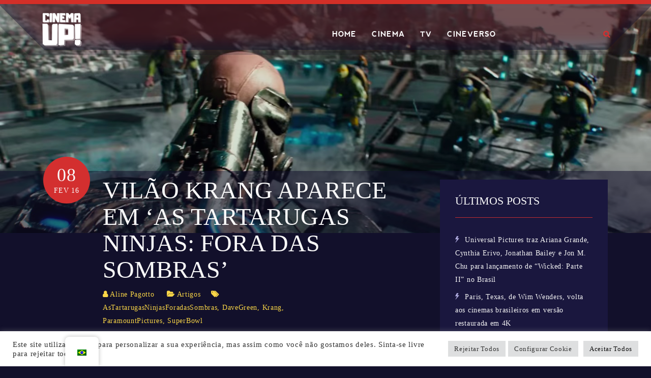

--- FILE ---
content_type: text/html; charset=utf-8
request_url: https://www.google.com/recaptcha/api2/aframe
body_size: 270
content:
<!DOCTYPE HTML><html><head><meta http-equiv="content-type" content="text/html; charset=UTF-8"></head><body><script nonce="CMEqq2Xs9xpZL8BcIVH5GQ">/** Anti-fraud and anti-abuse applications only. See google.com/recaptcha */ try{var clients={'sodar':'https://pagead2.googlesyndication.com/pagead/sodar?'};window.addEventListener("message",function(a){try{if(a.source===window.parent){var b=JSON.parse(a.data);var c=clients[b['id']];if(c){var d=document.createElement('img');d.src=c+b['params']+'&rc='+(localStorage.getItem("rc::a")?sessionStorage.getItem("rc::b"):"");window.document.body.appendChild(d);sessionStorage.setItem("rc::e",parseInt(sessionStorage.getItem("rc::e")||0)+1);localStorage.setItem("rc::h",'1765757341452');}}}catch(b){}});window.parent.postMessage("_grecaptcha_ready", "*");}catch(b){}</script></body></html>

--- FILE ---
content_type: text/css
request_url: https://www.cinemaup.com.br/wp-content/themes/gamez/dist/fonts/flaticon/flaticon.css?ver=6.5.7
body_size: 495
content:
	/*
  	Flaticon icon font: Flaticon
  	Creation date: 28/04/2016 08:14
  	*/

@font-face {
  font-family: "Flaticon";
  src: url("./Flaticon.eot");
  src: url("./Flaticon.eot?#iefix") format("embedded-opentype"),
       url("./Flaticon.woff") format("woff"),
       url("./Flaticon.ttf") format("truetype"),
       url("./Flaticon.svg#Flaticon") format("svg");
  font-weight: normal;
  font-style: normal;
}

@media screen and (-webkit-min-device-pixel-ratio:0) {
  @font-face {
    font-family: "Flaticon";
    src: url("./Flaticon.svg#Flaticon") format("svg");
  }
}

[class^="flaticon-"]:before, [class*=" flaticon-"]:before,
[class^="flaticon-"]:after, [class*=" flaticon-"]:after {   
  font-family: Flaticon;
        font-size: 20px;
font-style: normal;
margin-right: 15px;
}

.flaticon-game-console-1:before { content: "\f100"; }
.flaticon-game-console-2:before { content: "\f101"; }
.flaticon-game-console-3:before { content: "\f102"; }
.flaticon-iphone-icon:before { content: "\f103"; }
.flaticon-nintendo-3ds:before { content: "\f104"; }
.flaticon-osx-logo:before { content: "\f105"; }
.flaticon-playstation-logo:before { content: "\f106"; }
.flaticon-playstation-logo-circle:before { content: "\f107"; }
.flaticon-steam-logo:before { content: "\f108"; }
.flaticon-wii-logo:before { content: "\f109"; }
.flaticon-wii-u-logo:before { content: "\f10a"; }
.flaticon-windows-logo:before { content: "\f10b"; }
.flaticon-xbox-logo:before { content: "\f10c"; }
.flaticon-xbox-logo-circle:before { content: "\f10d"; }
.flaticon-xbox-logo-line:before { content: "\f10e"; }

--- FILE ---
content_type: application/javascript
request_url: https://www.cinemaup.com.br/wp-content/themes/gamez/dist/js/main.js?ver=1.0
body_size: 3424
content:
jQuery().ready(function(e){jQuery(".elementor-widget-wp-widget-nav_menu").singlePageNav({filter:":not(.external)",speed:1e3,currentClass:"active",offset:0}),e(window).load(function(){e("#gamez-preloader").fadeOut("slow",function(){e(this).remove()}),e("#gamez-site-body").removeAttr("id")}),e(".gamez-login, .gamez-search, .gamez-cart").on("click",function(){var t,a,i;t=e(this).attr("class"),e(".header-overlay").css("width","100%"),e("body").css("overflow","hidden"),e("ul.header-overlay-tab").find("a").removeClass("active"),e(".tab-content .header-overlay-tab-content").hide(),a=e("ul.header-overlay-tab").find("."+t+" a"),i=e(a[0].hash),a.addClass("active"),i.show()}),e(".overlay-cross").on("click",function(){e(".header-overlay").css("width","0%"),e("body").css("overflow","visible")}),e("ul.header-overlay-tab").each(function(){var t,a,i=e(this).find("li>a");t=e(i.filter('[href="'+location.hash+'"]')[0]||i[0]),a=e(t[0].hash),i.not(t).each(function(){e(this.hash).hide()}),e(this).on("click","a",function(i){t.removeClass("active"),a.hide(),t=e(this),a=e(this.hash),t.addClass("active"),e(".tab-content .header-overlay-tab-content").hide(),a.show(),i.preventDefault()})}),e(".header-search-wrapper-2").find("input").removeClass("form-control").addClass("input-search-icon"),e(".header-cart-wrapper-2").on("click",function(){e(".header-cart-content-wrapper-2").css({right:"0",height:"100%"})}),e(".cart-cross-btn").on("click",function(){e(".header-cart-content-wrapper-2").css({right:"-300px",height:"100%"})}),e(".carousel").carousel(),e(".single_add_to_cart_button_wrap .quantity, .quantity").each(function(){var t,a,i,o=e(this);o.length>0&&(o.prepend('<i class="fa fa-minus">').append('<i class="fa fa-plus">'),o.find(".fa-minus").on("click touchend",function(){t=e(this).siblings(".qty"),a=t.attr("min"),i=t.attr("max");var o=+t.val(),n=o>a||!a?+o-1:a;t.val(n),e(this).parent().siblings(".single_add_to_cart_button").attr("data-quantity",n)}),o.find(".fa-plus").on("click touchend",function(){t=e(this).siblings(".qty"),a=t.attr("min"),i=t.attr("max");var o=+t.val(),n=o<i||!i?+o+1:i;t.val(n),e(this).parent().siblings(".single_add_to_cart_button").attr("data-quantity",n)})),o.find(".qty").on("input propertychange",function(){e(".single_add_to_cart_button").attr("data-quantity",e(this).val())}),e(".wcmp-quick-view-wrapper").length>0&&e(".wcmp-quick-view-wrapper form.cart .single_add_to_cart_button").removeClass("product_type_simple")}),e(".gamez-menu-indicator").on("click",function(){e(this).toggleClass("animated-menu-icon-active")}),e("ul.products li.product>a").addClass("product-link"),e("ul.products li.product").find("a.button").addClass("gamez-cart-button"),e("ul.products li.product-item").find("a.button").addClass("gamez-cart-button"),e(".navbar .dropdown > a").click(function(){location.href=this.href}),e(".popup-video, .popup-gmaps").magnificPopup({type:"iframe",mainClass:"mfp-fade",removalDelay:160,preloader:!1,fixedContentPos:!1}),e(".gamez-image-gallery a").magnificPopup({type:"image",gallery:{enabled:!0},zoom:{enabled:!0,duration:300,easing:"ease-in-out"}}),e(".isotope-select-filter select").on("change",function(){e(".isotope-grid").isotope({itemSelector:".isotope-grid-item",layoutMode:"fitRows",filter:this.value})}),e(".isotope-select-filter-carousel select").on("change",function(){e(".isotope-carousel").isotope({itemSelector:".isotope-carousel-item",layoutMode:"fitRows",filter:this.value})}),e(".format-image .entry-content a").magnificPopup({type:"image",closeOnContentClick:!0,closeBtnInside:!1,fixedContentPos:!0,mainClass:"mfp-no-margins mfp-with-zoom",image:{verticalFit:!0},zoom:{enabled:!0,duration:300}}),e(".gallery, .video-single-gallery").addClass("owl-carousel").owlCarousel({pagination:!0,dots:!1,loop:!0,items:1,nav:!0,navClass:["owl-carousel-left","owl-carousel-right"],navText:['<i class="fa fa-angle-left fa-fw""></i>','<i class="fa fa-angle-right fa-fw"></i>'],margin:10,autoplay:!0,responsive:{0:{items:1},600:{items:1},1e3:{items:1}}}),e(".review-carousel").owlCarousel({pagination:!0,dots:!1,loop:!0,items:4,nav:!0,navClass:["owl-carousel-left","owl-carousel-right"],navText:['<i class="fa fa-angle-left fa-fw""></i>','<i class="fa fa-angle-right fa-fw"></i>'],margin:20,autoplay:!1,responsive:{0:{items:1},600:{items:2},1e3:{items:4}}});var t={symbols:{utf8_star:{base:"☆",hover:"★",selected:"★"}},max_value:5,step_size:.1,initial_value:0,selected_symbol_type:"utf8_star",readonly:!0};e(".review-rating").rate(t),e("#overlay-cart .widget_shopping_cart_content ul.product_list_widget").niceScroll({cursorcolor:"#ff1744",cursoropacitymin:0,cursoropacitymax:1,cursorwidth:"5px",cursorborder:"1px solid #ff1744",cursorborderradius:"3px",scrollspeed:50,mousescrollstep:50,touchbehavior:!1,hwacceleration:!0}),e("#back-to-top").on("click",function(){return e("html, body").animate({scrollTop:0},500),!1})});var SidebarMenuEffects=function(){function e(t,a){return t!==document&&(!!classie.has(t,a)||t.parentNode&&e(t.parentNode,a))}function t(){var e=!1;return function(t){(/(android|ipad|playbook|silk|bb\d+|meego).+mobile|avantgo|bada\/|blackberry|blazer|compal|elaine|fennec|hiptop|iemobile|ip(hone|od)|iris|kindle|lge |maemo|midp|mmp|netfront|opera m(ob|in)i|palm( os)?|phone|p(ixi|re)\/|plucker|pocket|psp|series(4|6)0|symbian|treo|up\.(browser|link)|vodafone|wap|windows (ce|phone)|xda|xiino/i.test(t)||/1207|6310|6590|3gso|4thp|50[1-6]i|770s|802s|a wa|abac|ac(er|oo|s\-)|ai(ko|rn)|al(av|ca|co)|amoi|an(ex|ny|yw)|aptu|ar(ch|go)|as(te|us)|attw|au(di|\-m|r |s )|avan|be(ck|ll|nq)|bi(lb|rd)|bl(ac|az)|br(e|v)w|bumb|bw\-(n|u)|c55\/|capi|ccwa|cdm\-|cell|chtm|cldc|cmd\-|co(mp|nd)|craw|da(it|ll|ng)|dbte|dc\-s|devi|dica|dmob|do(c|p)o|ds(12|\-d)|el(49|ai)|em(l2|ul)|er(ic|k0)|esl8|ez([4-7]0|os|wa|ze)|fetc|fly(\-|_)|g1 u|g560|gene|gf\-5|g\-mo|go(\.w|od)|gr(ad|un)|haie|hcit|hd\-(m|p|t)|hei\-|hi(pt|ta)|hp( i|ip)|hs\-c|ht(c(\-| |_|a|g|p|s|t)|tp)|hu(aw|tc)|i\-(20|go|ma)|i230|iac( |\-|\/)|ibro|idea|ig01|ikom|im1k|inno|ipaq|iris|ja(t|v)a|jbro|jemu|jigs|kddi|keji|kgt( |\/)|klon|kpt |kwc\-|kyo(c|k)|le(no|xi)|lg( g|\/(k|l|u)|50|54|\-[a-w])|libw|lynx|m1\-w|m3ga|m50\/|ma(te|ui|xo)|mc(01|21|ca)|m\-cr|me(rc|ri)|mi(o8|oa|ts)|mmef|mo(01|02|bi|de|do|t(\-| |o|v)|zz)|mt(50|p1|v )|mwbp|mywa|n10[0-2]|n20[2-3]|n30(0|2)|n50(0|2|5)|n7(0(0|1)|10)|ne((c|m)\-|on|tf|wf|wg|wt)|nok(6|i)|nzph|o2im|op(ti|wv)|oran|owg1|p800|pan(a|d|t)|pdxg|pg(13|\-([1-8]|c))|phil|pire|pl(ay|uc)|pn\-2|po(ck|rt|se)|prox|psio|pt\-g|qa\-a|qc(07|12|21|32|60|\-[2-7]|i\-)|qtek|r380|r600|raks|rim9|ro(ve|zo)|s55\/|sa(ge|ma|mm|ms|ny|va)|sc(01|h\-|oo|p\-)|sdk\/|se(c(\-|0|1)|47|mc|nd|ri)|sgh\-|shar|sie(\-|m)|sk\-0|sl(45|id)|sm(al|ar|b3|it|t5)|so(ft|ny)|sp(01|h\-|v\-|v )|sy(01|mb)|t2(18|50)|t6(00|10|18)|ta(gt|lk)|tcl\-|tdg\-|tel(i|m)|tim\-|t\-mo|to(pl|sh)|ts(70|m\-|m3|m5)|tx\-9|up(\.b|g1|si)|utst|v400|v750|veri|vi(rg|te)|vk(40|5[0-3]|\-v)|vm40|voda|vulc|vx(52|53|60|61|70|80|81|83|85|98)|w3c(\-| )|webc|whit|wi(g |nc|nw)|wmlb|wonu|x700|yas\-|your|zeto|zte\-/i.test(t.substr(0,4)))&&(e=!0)}(navigator.userAgent||navigator.vendor||window.opera),e}function a(){var a=document.getElementById("tx-site-container"),i=Array.prototype.slice.call(document.querySelectorAll("#tx-trigger-effects > span")),o=t()?"touchstart":"click",n=function(){classie.remove(a,"tx-menu-open")},s=function(t){e(t.target,"tx-menu")||(n(),document.removeEventListener(o,s))};i.forEach(function(e,t){var i=e.getAttribute("data-effect");e.addEventListener(o,function(e){e.stopPropagation(),e.preventDefault(),a.className="tx-site-content",classie.add(a,i),setTimeout(function(){classie.add(a,"tx-menu-open")},25),document.addEventListener(o,s)})})}a()}();

--- FILE ---
content_type: application/javascript
request_url: https://www.cinemaup.com.br/wp-content/themes/gamez/dist/js/carousel.js?ver=1.0
body_size: 1564
content:
!function(t){var e={init:function(e){var n={time_constant:200,dist:-100,shift:0,padding:0,full_width:!1};return e=t.extend(n,e),this.each(function(){function n(){"undefined"!=typeof window.ontouchstart&&(L[0].addEventListener("touchstart",u),L[0].addEventListener("touchmove",c),L[0].addEventListener("touchend",h)),L[0].addEventListener("mousedown",u),L[0].addEventListener("mousemove",c),L[0].addEventListener("mouseup",h),L[0].addEventListener("click",d)}function i(t){return t.targetTouches&&t.targetTouches.length>=1?t.targetTouches[0].clientX:t.clientX}function a(t){return t.targetTouches&&t.targetTouches.length>=1?t.targetTouches[0].clientY:t.clientY}function r(t){return t>=m?t%m:t<0?r(m+t%m):t}function s(t){var n,i,a,s,o,l,d;for(p="number"==typeof t?t:p,w=Math.floor((p+g/2)/g),a=p-w*g,s=a<0?1:-1,o=-s*a*2/g,e.full_width?d="translateX(0)":(d="translateX("+(L[0].clientWidth-item_width)/2+"px) ",d+="translateY("+(L[0].clientHeight-item_width)/2+"px)"),l=f[r(w)],l.style[D]=d+" translateX("+-a/2+"px) translateX("+s*e.shift*o*n+"px) translateZ("+e.dist*o+"px)",l.style.zIndex=0,e.full_width?tweenedOpacity=1:tweenedOpacity=1-.2*o,l.style.opacity=tweenedOpacity,i=m>>1,n=1;n<=i;++n)e.full_width?(zTranslation=e.dist,tweenedOpacity=n===i&&a<0?1-o:1):(zTranslation=e.dist*(2*n+o*s),tweenedOpacity=1-.2*(2*n+o*s)),l=f[r(w+n)],l.style[D]=d+" translateX("+(e.shift+(g*n-a)/2)+"px) translateZ("+zTranslation+"px)",l.style.zIndex=-n,l.style.opacity=tweenedOpacity,e.full_width?(zTranslation=e.dist,tweenedOpacity=n===i&&a>0?1-o:1):(zTranslation=e.dist*(2*n-o*s),tweenedOpacity=1-.2*(2*n-o*s)),l=f[r(w-n)],l.style[D]=d+" translateX("+(-e.shift+(-g*n-a)/2)+"px) translateZ("+zTranslation+"px)",l.style.zIndex=-n,l.style.opacity=tweenedOpacity;l=f[r(w)],l.style[D]=d+" translateX("+-a/2+"px) translateX("+s*e.shift*o+"px) translateZ("+e.dist*o+"px)",l.style.zIndex=0,e.full_width?tweenedOpacity=1:tweenedOpacity=1-.2*o,l.style.opacity=tweenedOpacity}function o(){var t,e,n,i;t=Date.now(),e=t-X,X=t,n=p-M,M=p,i=1e3*n/(1+e),T=.8*i+.2*T}function l(){var t,n;_&&(t=Date.now()-X,n=_*Math.exp(-t/e.time_constant),n>2||n<-2?(s(O-n),requestAnimationFrame(l)):s(O))}function d(n){if(E)return n.preventDefault(),n.stopPropagation(),!1;if(!e.full_width){var i=t(n.target).closest(".carousel-item").index(),a=w%m-i;a<0?Math.abs(a+m)<Math.abs(a)&&(a+=m):a>0&&Math.abs(a-m)<a&&(a-=m),a<0?t(this).trigger("carouselNext",[Math.abs(a)]):a>0&&t(this).trigger("carouselPrev",[a])}}function u(t){v=!0,E=!1,I=!1,x=i(t),z=a(t),T=_=0,M=p,X=Date.now(),clearInterval(b),b=setInterval(o,100)}function c(t){var e,n,r;if(v)if(e=i(t),y=a(t),n=x-e,r=Math.abs(z-y),r<30&&!I)(n>2||n<-2)&&(E=!0,x=e,s(p+n));else{if(E)return t.preventDefault(),t.stopPropagation(),!1;I=!0}if(E)return t.preventDefault(),t.stopPropagation(),!1}function h(t){return v=!1,clearInterval(b),O=p,(T>10||T<-10)&&(_=.9*T,O=p+_),O=Math.round(O/g)*g,_=O-p,X=Date.now(),requestAnimationFrame(l),t.preventDefault(),t.stopPropagation(),!1}var f,p,w,v,g,m,x,z,_,O,T,D,M,X,b,E,I,L=t(this);return!!L.hasClass("initialized")||(e.full_width&&(e.dist=0,imageHeight=L.find(".carousel-item img").first().load(function(){L.css("height",t(this).height())})),L.addClass("initialized"),v=!1,p=O=0,f=[],item_width=L.find(".carousel-item").first().innerWidth(),g=2*item_width+e.padding,L.find(".carousel-item").each(function(){f.push(t(this)[0])}),m=f.length,D="transform",["webkit","Moz","O","ms"].every(function(t){var e=t+"Transform";return"undefined"==typeof document.body.style[e]||(D=e,!1)}),window.onresize=s,n(),s(p),t(this).on("carouselNext",function(t,e){void 0===e&&(e=1),O=p+g*e,p!==O&&(_=O-p,X=Date.now(),requestAnimationFrame(l))}),void t(this).on("carouselPrev",function(t,e){void 0===e&&(e=1),O=p-g*e,p!==O&&(_=O-p,X=Date.now(),requestAnimationFrame(l))}))})},next:function(e){t(this).trigger("carouselNext",[e])},prev:function(e){t(this).trigger("carouselPrev",[e])}};t.fn.carousel=function(n){return e[n]?e[n].apply(this,Array.prototype.slice.call(arguments,1)):"object"!=typeof n&&n?void t.error("Method "+n+" does not exist on jQuery.carousel"):e.init.apply(this,arguments)}}(jQuery);

--- FILE ---
content_type: application/javascript
request_url: https://www.cinemaup.com.br/wp-content/plugins/gamez-core/js/ajax-video-tab.js?ver=1.0
body_size: 807
content:
jQuery().ready(function($){
    "use strict";
    $('.cpt-video-lists ul').find('li:first-child').addClass('active');

    $(function(){
        if(
            $('.cpt-video-lists ul').find('li:first-child').hasClass('active')
        )
        {
            var handle = $('.cpt-video-lists ul li.active').find('a');
            loadActiveData(handle);
        }
        $('.gamez-ajax-tab-wrapper ul li a').on( 'click',function(e) {
            e.preventDefault();
            $('.cpt-video-lists ul li').removeClass('active');
            $(this).parent().addClass('active');
            loadActiveData($(this));
        });
    });

    /**
     * ajax js function
     */
    function loadActiveData($handle){
        $('.loader').addClass('looading');
        var url = $handle.attr('href');
        $.ajax({
            url : url,
            type : 'post',
            //data : {
            //    action : 'user_clicked'
            //},
            success : function( html ) {
                $('#ajax-video-tab .video-single').remove();
                $('.loader').removeClass('looading');
                $('#ajax-video-tab').append(html);
                tab_owl();
            }
        });
        return false;
    }



    /**
     * add owl carousel
     */
    function tab_owl(){
        $('#ajax-video-tab').find('.video-single-gallery').addClass("owl-carousel").owlCarousel({
            pagination: true,
            dots:false,
            loop:true,
            items:2,
            nav: true,
            navClass: ['owl-carousel-left','owl-carousel-right'],
            navText: ['<i class="fa fa-angle-left fa-fw""></i>', '<i class="fa fa-angle-right fa-fw"></i>'],
            margin:10,
            autoplay:false,
            responsive:{
                0:{
                    items:1
                },
                600:{
                    items:1
                },
                1000:{
                    items:1
                }
            }
        });
        /**
         * Magnific pop up for video
         */
        $('.popup-video, .popup-gmaps').magnificPopup({
            // disableOn: null,
            type: 'iframe',
            mainClass: 'mfp-fade',
            removalDelay: 160,
            preloader: false,
            fixedContentPos: false
        });
    }


});



